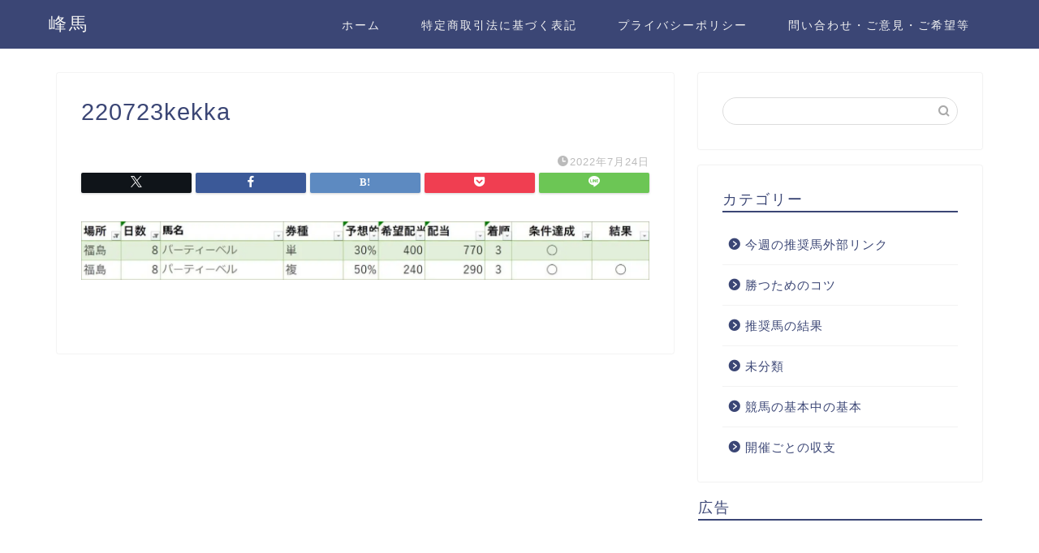

--- FILE ---
content_type: text/html; charset=utf-8
request_url: https://www.google.com/recaptcha/api2/aframe
body_size: 267
content:
<!DOCTYPE HTML><html><head><meta http-equiv="content-type" content="text/html; charset=UTF-8"></head><body><script nonce="PN8idg3ExxzkgxE2EbADkA">/** Anti-fraud and anti-abuse applications only. See google.com/recaptcha */ try{var clients={'sodar':'https://pagead2.googlesyndication.com/pagead/sodar?'};window.addEventListener("message",function(a){try{if(a.source===window.parent){var b=JSON.parse(a.data);var c=clients[b['id']];if(c){var d=document.createElement('img');d.src=c+b['params']+'&rc='+(localStorage.getItem("rc::a")?sessionStorage.getItem("rc::b"):"");window.document.body.appendChild(d);sessionStorage.setItem("rc::e",parseInt(sessionStorage.getItem("rc::e")||0)+1);localStorage.setItem("rc::h",'1768414508349');}}}catch(b){}});window.parent.postMessage("_grecaptcha_ready", "*");}catch(b){}</script></body></html>